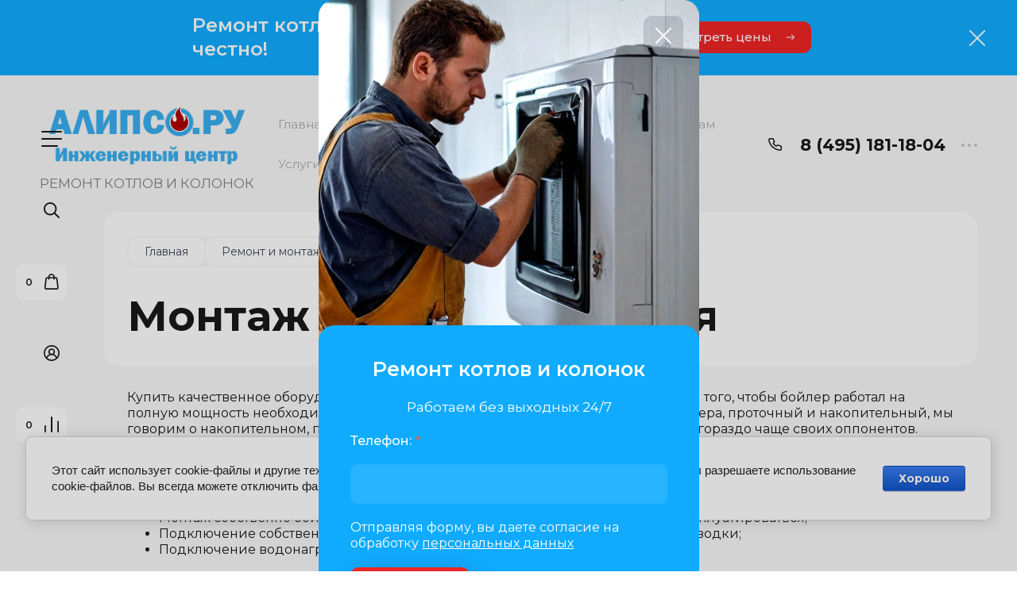

--- FILE ---
content_type: text/javascript
request_url: https://counter.megagroup.ru/4101404ae098dea6f59e53cc2da28b24.js?r=&s=1280*720*24&u=https%3A%2F%2Falipso.ru%2Fmontazh-vodonagrevatelya&t=%D0%9C%D0%BE%D0%BD%D1%82%D0%B0%D0%B6%20%D0%BF%D1%80%D0%BE%D1%82%D0%BE%D1%87%D0%BD%D0%BE%D0%B3%D0%BE%20%D0%B2%D0%BE%D0%B4%D0%BE%D0%BD%D0%B0%D0%B3%D1%80%D0%B5%D0%B2%D0%B0%D1%82%D0%B5%D0%BB%D1%8F.%20%D0%9C%D0%BE%D0%BD%D1%82%D0%B0%D0%B6%20%D0%B2%D0%BE%D0%B4%D0%BE%D0%BD%D0%B0%D0%B3%D1%80%D0%B5%D0%B2%D0%B0%D1%82%D0%B5%D0%BB%D1%8F%20%D1%86%D0%B5%D0%BD%D0%B0.%20%D0%A3%D1%81%D1%82%D0%B0%D0%BD%D0%BE%D0%B2%D0%BA%D0%B0%20%D0%BD%D0%B0%D0%BA%D0%BE%D0%BF%D0%B8&fv=0,0&en=1&rld=0&fr=0&callback=_sntnl1769583778482&1769583778482
body_size: 87
content:
//:1
_sntnl1769583778482({date:"Wed, 28 Jan 2026 07:02:58 GMT", res:"1"})